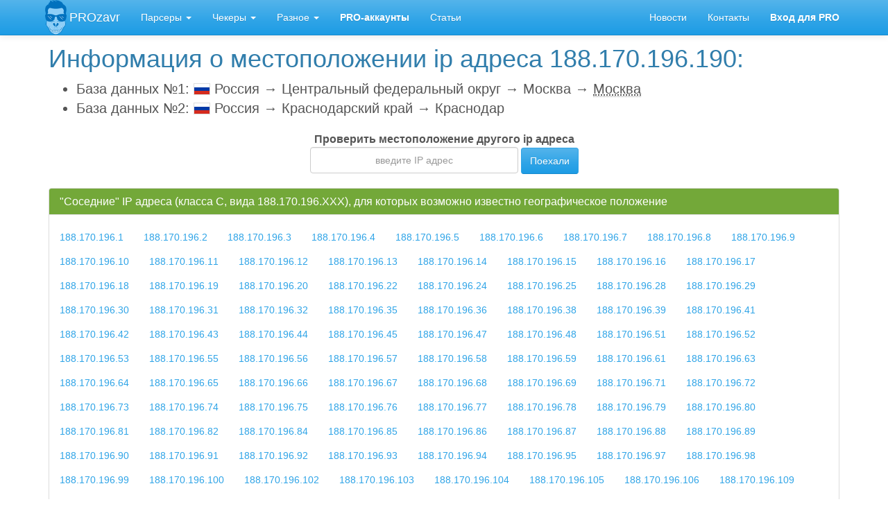

--- FILE ---
content_type: text/html
request_url: https://prozavr.ru/tools/uznat_ip_adres/188.170.196.190.html
body_size: 28757
content:
<!DOCTYPE html>
<html lang="ru">
<head>
<meta http-equiv="content-type" content="text/html; charset=UTF-8">
<meta charset="UTF-8">
<base href="https://prozavr.ru/">
<meta name="yandex" content="none" />
<title>IP адрес 188.170.196.190 | Информация о местоположении ip 188.170.196.190</title>
<meta name="description" content="Информация о географическом местоположении ip адреса 188.170.196.190">
<meta name="viewport" content="width=device-width, initial-scale=1">
<meta http-equiv="X-UA-Compatible" content="IE=edge">
<link rel="alternate" href="news.xml" type="application/rss+xml" title="Новости и обновления сервисов PROzavr.ru">
<link rel="icon" href="favicon.ico" type="image/x-icon">
<link rel="shortcut icon" href="favicon.ico" type="image/x-icon">
<link rel="stylesheet" href="images/bootstrap.css" media="screen">
<link rel="stylesheet" href="images/bootswatch.css">
<script src="images/jquery.min.js"></script>
<script src="images/bootstrap.js"></script>
<script src="images/bootswatch.js"></script>
<script type="text/javascript">
jQuery(document).ready(function($){
	$('#show_login_form').click(function(){$('.modal').show();});
	$('.show_login_form').click(function(){$('.modal').show();});
	$('#hide_login_form').click(function(){$('.modal').hide();});
	$('#hide_login_form2').click(function(){$('.modal').hide();});
});
</script>
<script type="text/javascript">
function disable_button(hide_id, show_id)
	{
		if (hide_id === undefined)
			{
				hide_id = 'id_button';
			}
		
		if (show_id === undefined)
			{
				show_id = 'id_button2';
			}
		
		document.getElementById(hide_id).style.display = 'none';
		document.getElementById(show_id).style.display = 'inline';
	}
</script>
<script>window.yaContextCb=window.yaContextCb||[]</script>
<script src="https://yandex.ru/ads/system/context.js" async></script>
<!-- Yandex.RTB R-A-1680579-20 -->
				<script>window.yaContextCb.push(()=>{
				  Ya.Context.AdvManager.render({
					type: 'fullscreen',
					blockId: 'R-A-1680579-20',
					statId: 0,
				  })
				})</script>
				
</head>
<body>
<script type="text/javascript">if((self.parent&&!(self.parent===self))&&(self.parent.frames.length!=0)){self.parent.location=document.location}</script>
<div id="modal" class="modal">
	<div class="modal-dialog">
		<div class="modal-content">
			<div class="modal-header">
				<button id="hide_login_form" type="button" class="close" data-dismiss="modal" aria-hidden="true">×</button>
				<h4 class="modal-title">Вход в аккаунт</h4>
			</div>
			<div class="modal-body" style="padding-bottom:2px;">
				<form action="pro/login/" method="POST">
					<p align="center">
					<input class="form-control" style="display:inline;width:auto;" placeholder="e-mail" name="email" type="email">
					<input class="form-control" style="display:inline;width:auto;" placeholder="пароль" name="pass" type="password">
					<button class="btn btn-primary" style="margin-bottom:2px;">войти</button>
					</p>
				</form>
				<p><b>Забыли пароль?</b> Воспользуйтесь <a href="pro/lostpassword/">восстановлением&nbsp;пароля</a>.</p>
				<p><b>Нет аккаунта?</b> Пожалуйста, <a href="pro/registration/">зарегистрируйтесь</a>.</p>
			</div>
			<div class="modal-footer">
				<button type="button" class="btn btn-default" data-dismiss="modal" id="hide_login_form2">Закрыть</button>
			</div>
		</div>
	</div>
</div><!--modal-->

<div class="navbar navbar-default navbar-fixed-top">
	<div class="container">
		<div class="navbar-header">
			<a href="https://prozavr.ru/" class="navbar-brand" style="background:url('images/logo_prozavr.png') 10px no-repeat;padding-left:45px;background-size:contain;" title="Основной сервис - проверка наличия указанных ссылок и их свойств">PROzavr</a>
			<button class="navbar-toggle" type="button" data-toggle="collapse" data-target="#navbar-main">
				<span class="icon-bar"></span>
				<span class="icon-bar"></span>
				<span class="icon-bar"></span>
			</button>
		</div>
		<div class="navbar-collapse collapse" id="navbar-main">
			<ul class="nav navbar-nav">
				<li class="dropdown">
					<a class="dropdown-toggle" data-toggle="dropdown" href="#" id="themes">Парсеры <span class="caret"></span></a>
					<ul class="dropdown-menu" aria-labelledby="themes">
						<li><a href="tools/parser_title_description.php" title="Парсер заголовков (тег &lt;title&gt;), описаний (мета тег description) и ключевых слов сайтов (мета тег keywords и теги &lt;h1&gt;, &lt;h2&gt;, &lt;h3&gt;)">Парсер заголовков, описаний и ключевиков сайтов</a></li>
						<li class="divider"></li>
						<li><a href="tools/parser_kartinok.php" title="Парсер картинок с сайтов, сервисов Пинтерест, Вконтакте, Google.Images, Яндекс.Картинки и т.п.">Парсер картинок с сайтов</a></li>
						<li class="divider"></li>
						<li><a href="tools/podbor_tegov_youtube.php">Подбор ключевых слов (тегов) для Ютуба</a></li>
						<li class="divider"></li>
						<li><a href="tools/skachat_oblogku_youtube.php">Скачивание превью картинок Ютуб видео и каналов</a></li>
					</ul>
				</li>
				<li class="dropdown">
					<a class="dropdown-toggle" data-toggle="dropdown" href="#" id="download">Чекеры <span class="caret"></span></a>
					<ul class="dropdown-menu" aria-labelledby="download">
						<li><a href="https://prozavr.ru/">Массовая проверка наличия ссылок</a></li>
						<li class="divider"></li>
						<li><a href="tools/proverka_otveta_servera.php">Массовая проверка ответа сервера</a></li>
						<li class="divider"></li>
						<li><a href="tools/massovaya_proverka_domenov.php">Массовая проверка доменов на занятость</a></li>
						<li class="divider"></li>
						<li><a href="tools/poseshaemost_saitov.php">Проверка посещаемости сайтов</a></li>
						<li class="divider"></li>
						<li><a href="tools/massovaya_proverka_iks.php">Проверить Яндекс <abbr title="Индекс качества сайта">ИКС</abbr> сайтов</a></li>
						<li class="divider"></li>
						<li><a href="tools/ip_adres_saita.php">Массовое определение ip сайтов</a></li>
					</ul>
				</li>
				<li class="dropdown">
					<a class="dropdown-toggle" data-toggle="dropdown" href="#" id="download">Разное <span class="caret"></span></a>
					<ul class="dropdown-menu" aria-labelledby="download">
						<li><a href="tools/obrabotka_strok.php" title="удаление дублей/пустых строк, перемешивание и т.п.">Онлайн обработка текстовых строк</a></li>
						<li class="divider"></li>
						<li><a href="tools/rasshifrovka-korotkih-ssilok.php">Расшифровка коротких ссылок</a></li>
						<li class="divider"></li>
						<li><a href="tools/generator_parolei.php">Генератор паролей</a></li>
						<li class="divider"></li>
						<li><a href="tools/generator_sluchainih_chisel.php">Генератор случайных чисел</a></li>
						<li class="divider"></li>
						<li><a href="tools/ip_kalkulyator.php">Калькулятор IP подсетей</a></li>
						<li class="divider"></li>
						<li><a href="tools/uznat_ip_adres.php" title="+ кнопка-информер IP адреса">Информация об IP адресе</a></li>
						<li class="divider"></li>
						<li><a href="tools/">Список всех сервисов</a></li>
					</ul>
				</li>
				
				<li>
					<a href="pro/"><b>PRO-аккаунты</b></a>
				</li>
				
				<li class="hide1000">
					<a href="info/">Статьи</a>
				</li>
			</ul>
			<ul class="nav navbar-nav navbar-right">
				<li class="hide1000"><a href="news/">Новости</a></li>
				<li class="hide1000"><a href="contacts/">Контакты</a></li>
			
				<li><a href="pro/login/" id="show_login_form" onclick="return false;"><b>Вход для PRO</b></a></li>
			
			</ul>
		</div>
	</div>
</div><!--navbar-->

<div class="container">
	<div class="page-header" id="banner" style="margin-top:10px;">
		<div class="row">
			<!--
			<div class="col-lg-12" style="border:1px solid black">
			-->
			<div class="col-lg-12">
				<div style="margin-top:5px;">
								<!-- Yandex.Metrika counter -->
								<script type="text/javascript" >
								   (function(m,e,t,r,i,k,a){m[i]=m[i]||function(){(m[i].a=m[i].a||[]).push(arguments)};
								   m[i].l=1*new Date();k=e.createElement(t),a=e.getElementsByTagName(t)[0],k.async=1,k.src=r,a.parentNode.insertBefore(k,a)})
								   (window, document, "script", "https://mc.yandex.ru/metrika/tag.js", "ym");

								   ym(25782248, "init", {
										clickmap:true,
										trackLinks:true,
										accurateTrackBounce:true,
										webvisor:true
								   });
								</script>
								<noscript><div><img src="https://mc.yandex.ru/watch/25782248" style="position:absolute; left:-9999px;" alt="" /></div></noscript>
								<!-- /Yandex.Metrika counter -->
				</div>
				<div id="content" align="left">
	<h1 style="word-wrap:break-word;">Информация о местоположении ip адреса 188.170.196.190:</h1><div style="margin:0;margin-top:10px;font-size:20px;"><ul><li>База данных №1: <img alt="Флаг RU" src="tools/uznat_ip_adres/flags/RU.png" style="border:1px solid #dddddd;vertical-align:middle;margin-top:-2px;"> Россия &rarr; Центральный федеральный округ &rarr; Москва &rarr; <abbr title="Координаты: широта - 55.755787, долгота - 37.617634. Внимание! Это примерные координаты всего НАСЕЛЕННОГО ПУНКТА, а не какого-то конкретного пользователя указанного IP адреса!">Москва</abbr></li><li>База данных №2: <img alt="Флаг RU" src="tools/uznat_ip_adres/flags/RU.png" style="border:1px solid #dddddd;vertical-align:middle;margin-top:-2px;"> Россия &rarr; Краснодарский край &rarr; Краснодар</li></ul></div>
				<div style="margin:20px 0;width:100%;max-height:280px;">
				<!-- Yandex.RTB R-A-1680579-9 -->
				<div id="yandex_rtb_R-A-1680579-9"></div>
				<script>window.yaContextCb.push(()=>{
				  Ya.Context.AdvManager.render({
					renderTo: 'yandex_rtb_R-A-1680579-9',
					blockId: 'R-A-1680579-9',
					statId: 0,
				  })
				})</script>
				</div>
				
<form method="POST" action="tools/uznat_ip_adres.php" style="margin:0;" onsubmit="disable_button();">
<p style="margin:0;margin-top:15px;font-size:16px;" align="center"><b>Проверить местоположение другого ip адреса</b></p>
<p style="text-align:center;"><input class="form-control" style="width:80%;max-width:300px;display:inline;text-align:center;" type="text" name="ip" size="46" maxlength="40" placeholder="введите IP адрес">
<button class="btn btn-primary" id="id_button" style="margin-top:-1px;">Поехали</button><button class="btn btn-primary" id="id_button2" style="display:none;margin-top:-1px;" disabled><img src="images/loading.gif" style="vertical-align:middle;"> пожалуйста, подождите...</button></p>
</form>
				<div class="panel panel-success" style="margin-top:20px;">
					<div class="panel-heading">
						<h3 class="panel-title">"Соседние" IP адреса (класса C, вида 188.170.196.XXX), для которых возможно известно географическое положение</h3>
					</div>
					<div class="panel-body" style="line-height:2.5;word-spacing:25px;">
						<a href="tools/uznat_ip_adres/188.170.196.1.html">188.170.196.1</a> <a href="tools/uznat_ip_adres/188.170.196.2.html">188.170.196.2</a> <a href="tools/uznat_ip_adres/188.170.196.3.html">188.170.196.3</a> <a href="tools/uznat_ip_adres/188.170.196.4.html">188.170.196.4</a> <a href="tools/uznat_ip_adres/188.170.196.5.html">188.170.196.5</a> <a href="tools/uznat_ip_adres/188.170.196.6.html">188.170.196.6</a> <a href="tools/uznat_ip_adres/188.170.196.7.html">188.170.196.7</a> <a href="tools/uznat_ip_adres/188.170.196.8.html">188.170.196.8</a> <a href="tools/uznat_ip_adres/188.170.196.9.html">188.170.196.9</a> <a href="tools/uznat_ip_adres/188.170.196.10.html">188.170.196.10</a> <a href="tools/uznat_ip_adres/188.170.196.11.html">188.170.196.11</a> <a href="tools/uznat_ip_adres/188.170.196.12.html">188.170.196.12</a> <a href="tools/uznat_ip_adres/188.170.196.13.html">188.170.196.13</a> <a href="tools/uznat_ip_adres/188.170.196.14.html">188.170.196.14</a> <a href="tools/uznat_ip_adres/188.170.196.15.html">188.170.196.15</a> <a href="tools/uznat_ip_adres/188.170.196.16.html">188.170.196.16</a> <a href="tools/uznat_ip_adres/188.170.196.17.html">188.170.196.17</a> <a href="tools/uznat_ip_adres/188.170.196.18.html">188.170.196.18</a> <a href="tools/uznat_ip_adres/188.170.196.19.html">188.170.196.19</a> <a href="tools/uznat_ip_adres/188.170.196.20.html">188.170.196.20</a> <a href="tools/uznat_ip_adres/188.170.196.22.html">188.170.196.22</a> <a href="tools/uznat_ip_adres/188.170.196.24.html">188.170.196.24</a> <a href="tools/uznat_ip_adres/188.170.196.25.html">188.170.196.25</a> <a href="tools/uznat_ip_adres/188.170.196.28.html">188.170.196.28</a> <a href="tools/uznat_ip_adres/188.170.196.29.html">188.170.196.29</a> <a href="tools/uznat_ip_adres/188.170.196.30.html">188.170.196.30</a> <a href="tools/uznat_ip_adres/188.170.196.31.html">188.170.196.31</a> <a href="tools/uznat_ip_adres/188.170.196.32.html">188.170.196.32</a> <a href="tools/uznat_ip_adres/188.170.196.35.html">188.170.196.35</a> <a href="tools/uznat_ip_adres/188.170.196.36.html">188.170.196.36</a> <a href="tools/uznat_ip_adres/188.170.196.38.html">188.170.196.38</a> <a href="tools/uznat_ip_adres/188.170.196.39.html">188.170.196.39</a> <a href="tools/uznat_ip_adres/188.170.196.41.html">188.170.196.41</a> <a href="tools/uznat_ip_adres/188.170.196.42.html">188.170.196.42</a> <a href="tools/uznat_ip_adres/188.170.196.43.html">188.170.196.43</a> <a href="tools/uznat_ip_adres/188.170.196.44.html">188.170.196.44</a> <a href="tools/uznat_ip_adres/188.170.196.45.html">188.170.196.45</a> <a href="tools/uznat_ip_adres/188.170.196.47.html">188.170.196.47</a> <a href="tools/uznat_ip_adres/188.170.196.48.html">188.170.196.48</a> <a href="tools/uznat_ip_adres/188.170.196.51.html">188.170.196.51</a> <a href="tools/uznat_ip_adres/188.170.196.52.html">188.170.196.52</a> <a href="tools/uznat_ip_adres/188.170.196.53.html">188.170.196.53</a> <a href="tools/uznat_ip_adres/188.170.196.55.html">188.170.196.55</a> <a href="tools/uznat_ip_adres/188.170.196.56.html">188.170.196.56</a> <a href="tools/uznat_ip_adres/188.170.196.57.html">188.170.196.57</a> <a href="tools/uznat_ip_adres/188.170.196.58.html">188.170.196.58</a> <a href="tools/uznat_ip_adres/188.170.196.59.html">188.170.196.59</a> <a href="tools/uznat_ip_adres/188.170.196.61.html">188.170.196.61</a> <a href="tools/uznat_ip_adres/188.170.196.63.html">188.170.196.63</a> <a href="tools/uznat_ip_adres/188.170.196.64.html">188.170.196.64</a> <a href="tools/uznat_ip_adres/188.170.196.65.html">188.170.196.65</a> <a href="tools/uznat_ip_adres/188.170.196.66.html">188.170.196.66</a> <a href="tools/uznat_ip_adres/188.170.196.67.html">188.170.196.67</a> <a href="tools/uznat_ip_adres/188.170.196.68.html">188.170.196.68</a> <a href="tools/uznat_ip_adres/188.170.196.69.html">188.170.196.69</a> <a href="tools/uznat_ip_adres/188.170.196.71.html">188.170.196.71</a> <a href="tools/uznat_ip_adres/188.170.196.72.html">188.170.196.72</a> <a href="tools/uznat_ip_adres/188.170.196.73.html">188.170.196.73</a> <a href="tools/uznat_ip_adres/188.170.196.74.html">188.170.196.74</a> <a href="tools/uznat_ip_adres/188.170.196.75.html">188.170.196.75</a> <a href="tools/uznat_ip_adres/188.170.196.76.html">188.170.196.76</a> <a href="tools/uznat_ip_adres/188.170.196.77.html">188.170.196.77</a> <a href="tools/uznat_ip_adres/188.170.196.78.html">188.170.196.78</a> <a href="tools/uznat_ip_adres/188.170.196.79.html">188.170.196.79</a> <a href="tools/uznat_ip_adres/188.170.196.80.html">188.170.196.80</a> <a href="tools/uznat_ip_adres/188.170.196.81.html">188.170.196.81</a> <a href="tools/uznat_ip_adres/188.170.196.82.html">188.170.196.82</a> <a href="tools/uznat_ip_adres/188.170.196.84.html">188.170.196.84</a> <a href="tools/uznat_ip_adres/188.170.196.85.html">188.170.196.85</a> <a href="tools/uznat_ip_adres/188.170.196.86.html">188.170.196.86</a> <a href="tools/uznat_ip_adres/188.170.196.87.html">188.170.196.87</a> <a href="tools/uznat_ip_adres/188.170.196.88.html">188.170.196.88</a> <a href="tools/uznat_ip_adres/188.170.196.89.html">188.170.196.89</a> <a href="tools/uznat_ip_adres/188.170.196.90.html">188.170.196.90</a> <a href="tools/uznat_ip_adres/188.170.196.91.html">188.170.196.91</a> <a href="tools/uznat_ip_adres/188.170.196.92.html">188.170.196.92</a> <a href="tools/uznat_ip_adres/188.170.196.93.html">188.170.196.93</a> <a href="tools/uznat_ip_adres/188.170.196.94.html">188.170.196.94</a> <a href="tools/uznat_ip_adres/188.170.196.95.html">188.170.196.95</a> <a href="tools/uznat_ip_adres/188.170.196.97.html">188.170.196.97</a> <a href="tools/uznat_ip_adres/188.170.196.98.html">188.170.196.98</a> <a href="tools/uznat_ip_adres/188.170.196.99.html">188.170.196.99</a> <a href="tools/uznat_ip_adres/188.170.196.100.html">188.170.196.100</a> <a href="tools/uznat_ip_adres/188.170.196.102.html">188.170.196.102</a> <a href="tools/uznat_ip_adres/188.170.196.103.html">188.170.196.103</a> <a href="tools/uznat_ip_adres/188.170.196.104.html">188.170.196.104</a> <a href="tools/uznat_ip_adres/188.170.196.105.html">188.170.196.105</a> <a href="tools/uznat_ip_adres/188.170.196.106.html">188.170.196.106</a> <a href="tools/uznat_ip_adres/188.170.196.109.html">188.170.196.109</a> <a href="tools/uznat_ip_adres/188.170.196.110.html">188.170.196.110</a> <a href="tools/uznat_ip_adres/188.170.196.111.html">188.170.196.111</a> <a href="tools/uznat_ip_adres/188.170.196.113.html">188.170.196.113</a> <a href="tools/uznat_ip_adres/188.170.196.114.html">188.170.196.114</a> <a href="tools/uznat_ip_adres/188.170.196.115.html">188.170.196.115</a> <a href="tools/uznat_ip_adres/188.170.196.117.html">188.170.196.117</a> <a href="tools/uznat_ip_adres/188.170.196.118.html">188.170.196.118</a> <a href="tools/uznat_ip_adres/188.170.196.119.html">188.170.196.119</a> <a href="tools/uznat_ip_adres/188.170.196.121.html">188.170.196.121</a> <a href="tools/uznat_ip_adres/188.170.196.122.html">188.170.196.122</a> <a href="tools/uznat_ip_adres/188.170.196.124.html">188.170.196.124</a> <a href="tools/uznat_ip_adres/188.170.196.125.html">188.170.196.125</a> <a href="tools/uznat_ip_adres/188.170.196.127.html">188.170.196.127</a> <a href="tools/uznat_ip_adres/188.170.196.128.html">188.170.196.128</a> <a href="tools/uznat_ip_adres/188.170.196.129.html">188.170.196.129</a> <a href="tools/uznat_ip_adres/188.170.196.130.html">188.170.196.130</a> <a href="tools/uznat_ip_adres/188.170.196.131.html">188.170.196.131</a> <a href="tools/uznat_ip_adres/188.170.196.132.html">188.170.196.132</a> <a href="tools/uznat_ip_adres/188.170.196.133.html">188.170.196.133</a> <a href="tools/uznat_ip_adres/188.170.196.134.html">188.170.196.134</a> <a href="tools/uznat_ip_adres/188.170.196.135.html">188.170.196.135</a> <a href="tools/uznat_ip_adres/188.170.196.136.html">188.170.196.136</a> <a href="tools/uznat_ip_adres/188.170.196.138.html">188.170.196.138</a> <a href="tools/uznat_ip_adres/188.170.196.143.html">188.170.196.143</a> <a href="tools/uznat_ip_adres/188.170.196.147.html">188.170.196.147</a> <a href="tools/uznat_ip_adres/188.170.196.148.html">188.170.196.148</a> <a href="tools/uznat_ip_adres/188.170.196.152.html">188.170.196.152</a> <a href="tools/uznat_ip_adres/188.170.196.153.html">188.170.196.153</a> <a href="tools/uznat_ip_adres/188.170.196.154.html">188.170.196.154</a> <a href="tools/uznat_ip_adres/188.170.196.155.html">188.170.196.155</a> <a href="tools/uznat_ip_adres/188.170.196.156.html">188.170.196.156</a> <a href="tools/uznat_ip_adres/188.170.196.157.html">188.170.196.157</a> <a href="tools/uznat_ip_adres/188.170.196.158.html">188.170.196.158</a> <a href="tools/uznat_ip_adres/188.170.196.159.html">188.170.196.159</a> <a href="tools/uznat_ip_adres/188.170.196.160.html">188.170.196.160</a> <a href="tools/uznat_ip_adres/188.170.196.161.html">188.170.196.161</a> <a href="tools/uznat_ip_adres/188.170.196.162.html">188.170.196.162</a> <a href="tools/uznat_ip_adres/188.170.196.165.html">188.170.196.165</a> <a href="tools/uznat_ip_adres/188.170.196.167.html">188.170.196.167</a> <a href="tools/uznat_ip_adres/188.170.196.168.html">188.170.196.168</a> <a href="tools/uznat_ip_adres/188.170.196.169.html">188.170.196.169</a> <a href="tools/uznat_ip_adres/188.170.196.170.html">188.170.196.170</a> <a href="tools/uznat_ip_adres/188.170.196.171.html">188.170.196.171</a> <a href="tools/uznat_ip_adres/188.170.196.172.html">188.170.196.172</a> <a href="tools/uznat_ip_adres/188.170.196.174.html">188.170.196.174</a> <a href="tools/uznat_ip_adres/188.170.196.175.html">188.170.196.175</a> <a href="tools/uznat_ip_adres/188.170.196.176.html">188.170.196.176</a> <a href="tools/uznat_ip_adres/188.170.196.177.html">188.170.196.177</a> <a href="tools/uznat_ip_adres/188.170.196.178.html">188.170.196.178</a> <a href="tools/uznat_ip_adres/188.170.196.179.html">188.170.196.179</a> <a href="tools/uznat_ip_adres/188.170.196.180.html">188.170.196.180</a> <a href="tools/uznat_ip_adres/188.170.196.182.html">188.170.196.182</a> <a href="tools/uznat_ip_adres/188.170.196.183.html">188.170.196.183</a> <a href="tools/uznat_ip_adres/188.170.196.184.html">188.170.196.184</a> <a href="tools/uznat_ip_adres/188.170.196.185.html">188.170.196.185</a> <a href="tools/uznat_ip_adres/188.170.196.186.html">188.170.196.186</a> <a href="tools/uznat_ip_adres/188.170.196.187.html">188.170.196.187</a> <a href="tools/uznat_ip_adres/188.170.196.188.html">188.170.196.188</a> <a href="tools/uznat_ip_adres/188.170.196.189.html">188.170.196.189</a> <a href="tools/uznat_ip_adres/188.170.196.191.html">188.170.196.191</a> <a href="tools/uznat_ip_adres/188.170.196.192.html">188.170.196.192</a> <a href="tools/uznat_ip_adres/188.170.196.194.html">188.170.196.194</a> <a href="tools/uznat_ip_adres/188.170.196.195.html">188.170.196.195</a> <a href="tools/uznat_ip_adres/188.170.196.196.html">188.170.196.196</a> <a href="tools/uznat_ip_adres/188.170.196.197.html">188.170.196.197</a> <a href="tools/uznat_ip_adres/188.170.196.199.html">188.170.196.199</a> <a href="tools/uznat_ip_adres/188.170.196.200.html">188.170.196.200</a> <a href="tools/uznat_ip_adres/188.170.196.201.html">188.170.196.201</a> <a href="tools/uznat_ip_adres/188.170.196.202.html">188.170.196.202</a> <a href="tools/uznat_ip_adres/188.170.196.203.html">188.170.196.203</a> <a href="tools/uznat_ip_adres/188.170.196.206.html">188.170.196.206</a> <a href="tools/uznat_ip_adres/188.170.196.207.html">188.170.196.207</a> <a href="tools/uznat_ip_adres/188.170.196.209.html">188.170.196.209</a> <a href="tools/uznat_ip_adres/188.170.196.210.html">188.170.196.210</a> <a href="tools/uznat_ip_adres/188.170.196.212.html">188.170.196.212</a> <a href="tools/uznat_ip_adres/188.170.196.213.html">188.170.196.213</a> <a href="tools/uznat_ip_adres/188.170.196.214.html">188.170.196.214</a> <a href="tools/uznat_ip_adres/188.170.196.215.html">188.170.196.215</a> <a href="tools/uznat_ip_adres/188.170.196.217.html">188.170.196.217</a> <a href="tools/uznat_ip_adres/188.170.196.218.html">188.170.196.218</a> <a href="tools/uznat_ip_adres/188.170.196.219.html">188.170.196.219</a> <a href="tools/uznat_ip_adres/188.170.196.222.html">188.170.196.222</a> <a href="tools/uznat_ip_adres/188.170.196.223.html">188.170.196.223</a> <a href="tools/uznat_ip_adres/188.170.196.224.html">188.170.196.224</a> <a href="tools/uznat_ip_adres/188.170.196.225.html">188.170.196.225</a> <a href="tools/uznat_ip_adres/188.170.196.226.html">188.170.196.226</a> <a href="tools/uznat_ip_adres/188.170.196.227.html">188.170.196.227</a> <a href="tools/uznat_ip_adres/188.170.196.228.html">188.170.196.228</a> <a href="tools/uznat_ip_adres/188.170.196.230.html">188.170.196.230</a> <a href="tools/uznat_ip_adres/188.170.196.231.html">188.170.196.231</a> <a href="tools/uznat_ip_adres/188.170.196.232.html">188.170.196.232</a> <a href="tools/uznat_ip_adres/188.170.196.233.html">188.170.196.233</a> <a href="tools/uznat_ip_adres/188.170.196.234.html">188.170.196.234</a> <a href="tools/uznat_ip_adres/188.170.196.236.html">188.170.196.236</a> <a href="tools/uznat_ip_adres/188.170.196.237.html">188.170.196.237</a> <a href="tools/uznat_ip_adres/188.170.196.238.html">188.170.196.238</a> <a href="tools/uznat_ip_adres/188.170.196.239.html">188.170.196.239</a> <a href="tools/uznat_ip_adres/188.170.196.240.html">188.170.196.240</a> <a href="tools/uznat_ip_adres/188.170.196.241.html">188.170.196.241</a> <a href="tools/uznat_ip_adres/188.170.196.243.html">188.170.196.243</a> <a href="tools/uznat_ip_adres/188.170.196.245.html">188.170.196.245</a> <a href="tools/uznat_ip_adres/188.170.196.246.html">188.170.196.246</a> <a href="tools/uznat_ip_adres/188.170.196.248.html">188.170.196.248</a> <a href="tools/uznat_ip_adres/188.170.196.250.html">188.170.196.250</a> <a href="tools/uznat_ip_adres/188.170.196.251.html">188.170.196.251</a> <a href="tools/uznat_ip_adres/188.170.196.252.html">188.170.196.252</a> <a href="tools/uznat_ip_adres/188.170.196.253.html">188.170.196.253</a> <a href="tools/uznat_ip_adres/188.170.196.254.html">188.170.196.254</a> <a href="tools/uznat_ip_adres/188.170.196.255.html">188.170.196.255</a>
					</div>
				</div>
				
<div class="panel panel-primary" style="margin-top:20px;">
	<div class="panel-heading">
		<h3 class="panel-title">Последние 20 IP адресов, проверенных на нашем сервисе</h3>
	</div>
	<div class="panel-body" style="line-height:2.5;word-spacing:25px;">
		<a href="tools/uznat_ip_adres/172.252.28.6.html">172.252.28.6</a> <a href="tools/uznat_ip_adres/142.147.177.172.html">142.147.177.172</a> <a href="tools/uznat_ip_adres/96.40.158.200.html">96.40.158.200</a> <a href="tools/uznat_ip_adres/172.121.72.87.html">172.121.72.87</a> <a href="tools/uznat_ip_adres/198.145.140.98.html">198.145.140.98</a> <a href="tools/uznat_ip_adres/45.41.145.15.html">45.41.145.15</a> <a href="tools/uznat_ip_adres/23.239.176.67.html">23.239.176.67</a> <a href="tools/uznat_ip_adres/84.37.236.164.html">84.37.236.164</a> <a href="tools/uznat_ip_adres/45.154.149.48.html">45.154.149.48</a> <a href="tools/uznat_ip_adres/185.210.142.231.html">185.210.142.231</a> <a href="tools/uznat_ip_adres/188.214.135.156.html">188.214.135.156</a> <a href="tools/uznat_ip_adres/140.248.37.67.html">140.248.37.67</a> <a href="tools/uznat_ip_adres/45.128.184.56.html">45.128.184.56</a> <a href="tools/uznat_ip_adres/217.66.158.6.html">217.66.158.6</a> <a href="tools/uznat_ip_adres/109.236.104.114.html">109.236.104.114</a> <a href="tools/uznat_ip_adres/5.255.231.165.html">5.255.231.165</a> <a href="tools/uznat_ip_adres/213.87.133.204.html">213.87.133.204</a> <a href="tools/uznat_ip_adres/109.252.100.170.html">109.252.100.170</a> <a href="tools/uznat_ip_adres/107.189.8.56.html">107.189.8.56</a> <a href="tools/uznat_ip_adres/94.233.248.216.html">94.233.248.216</a> 
	</div>
</div>

				</div><!--content-->
			</div><!--col-->
		</div><!--row-->
	</div><!--page-header-->
	
	<footer>
		<div class="row">
			<div class="col-lg-12" style="text-align:center;">
				
				<p>&copy; 2013 - 2026 <a href="https://prozavr.ru/" target="_blank">Prozavr.ru</a>
		<!--LiveInternet counter--><script type="text/javascript"><!--
		document.write("<img src='//counter.yadro.ru/hit?t38.1;r"+
		escape(document.referrer)+((typeof(screen)=="undefined")?"":
		";s"+screen.width+"*"+screen.height+"*"+(screen.colorDepth?
		screen.colorDepth:screen.pixelDepth))+";u"+escape(document.URL)+
		";"+Math.random()+
		"'"+
		"border='0' width='1' height='1'>")
		//--></script><!--/LiveInternet--></p>
			</div>
		</div>
	</footer>
</div><!--container-->

</body>
</html>
